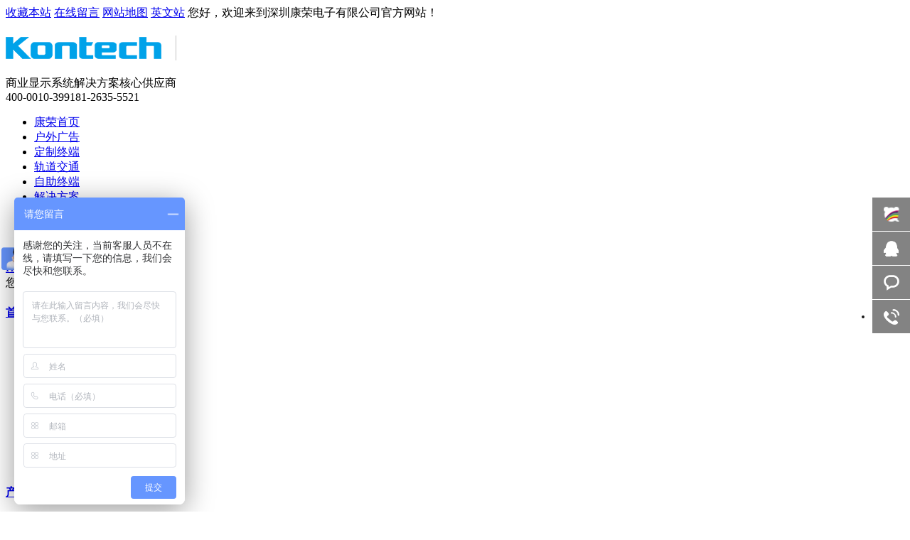

--- FILE ---
content_type: text/html
request_url: https://www.kontech.com.cn/sitemap.html
body_size: 17884
content:
<!DOCTYPE html PUBLIC "-//W3C//DTD XHTML 1.0 Transitional//EN" "http://www.w3.org/TR/xhtml1/DTD/xhtml1-transitional.dtd">
<html xmlns="http://www.w3.org/1999/xhtml" dir="ltr" lang="zh-CN" xml:lang="zh-CN">
<head>
    <meta http-equiv="Content-Type" content="text/html; charset=utf-8" />
    <meta http-equiv="X-UA-Compatible" content="IE=edge" />
    <title>网站地图_康荣电子</title>
    <meta name="keywords" content="电子公交站牌|轨道交通屏|窗口显示屏|嵌入式显示屏|自助访客机|智慧人行道显示屏|科室广告机|智能健身魔镜||户外高亮条形屏|卧室查询机|商场导航屏|智慧社区显示屏|透明展示柜|桌面菜单屏|电子菜单屏" />
    <meta name="description" content="康荣电子为各行业提供商业显示和特种电视系统解决方案,也是户外广告机,拼接屏,电子公交站牌,轨道交通屏,窗口显示屏,嵌入式显示屏,排队叫号机,吊装电子公交站牌,自助查询机,桌面菜单屏,电子菜单屏,公交导乘屏,医院窗口显示屏,政务大厅窗口显示屏,充电柜广告屏 ,快递柜显示屏一站式服务方案定制提供商。" /><script src="/JS/MobileRewrite.js" type="text/javascript"></script><script  type="text/javascript">uaredirect("/mobile/sitemap.html");</script>


        <link key="resetcommon" href="/Skins/Default/resetcommon.css" rel="stylesheet" type="text/css" />
        <link key="style" href="/Skins/Default/Style.css" rel="stylesheet" type="text/css" />
            <script type="text/javascript" key="NSW_DetailsPro" src="/JS/NSW_DetailsPro.js"></script>
        <script>
        var _hmt = _hmt || [];
        (function () {
            var hm = document.createElement("script");
            hm.src = "https://hm.baidu.com/hm.js?fd9940c0f3c8bd8115572d41a40eceff";
            var s = document.getElementsByTagName("script")[0];
            s.parentNode.insertBefore(hm, s);
        })();
</script>
</head>
<body>




<div class="topWrap">
        <div class="header">
            <div class="h_top wow fadeInDown1"><span>
                <a href="javascript:void(0);" onclick="javascript:addBookmark(this)" title="收藏本站">收藏本站</a>
                <a href="/help/leaveword.aspx" title="在线留言" target="_blank">在线留言</a>
                <a href="/Sitemap.html" title="网站地图" target="_blank">网站地图</a>
                <a href="https://www.kontechgroup.com/" title="英文站" target="_blank">英文站</a>
            </span>您好，欢迎来到深圳康荣电子有限公司官方网站！</div>
            <div class="t_top">
                <h1 class="logo wow fadeInLeft1"><a href="/" title="康荣电子"><img src="/uploadfiles/pictures/setting/20210920174733_8459.png" alt="康荣电子" title="康荣电子" /></a></h1>
                <div class="t_wz wow fadeInLeft1">商业显示系统解决方案核心供应商</div>
                <div class="t_tel wow fadeInRight1"><span>400-0010-399</span>181-2635-5521</div>
            </div>
              <div class="h_nav nav" id="nav">
                 <ul><li><a href="/" title="康荣首页 " >康荣首页 </a></li><li class="nLi"><a href="/hwggj.html" title="户外广告" >户外广告</a></li><li class="nLi"><a href="/dzzd.html" title="定制终端" >定制终端</a></li><li><a href="/gdjt.html" title="轨道交通" >轨道交通</a></li><li><a href="/zzzd.html" title="自助终端" >自助终端</a></li><li><a href="/project/" title="解决方案" >解决方案</a></li><li><a href="/cgal.html" title="成功案例 " >成功案例 </a></li><li><a href="/fwzx.html" title="服务中心 " >服务中心 </a></li><li><a href="/gykr.html" title="关于康荣 " >关于康荣 </a></li></ul>
            </div>
        </div>
</div>





<script type="text/javascript">
    initCommonHeader();
    var MARK = "index";
    var SID = "";
</script>
<div class="content">
    <div class="map_main">
        <div class="sitemap_con">
            <div class="map_top">
                <div class="site_r_link">
                    <a href="/sitemap.html">HTM地图</a> | <a href="/sitemap.xml">
                        XML地图</a></div>
                <div class="clear">
                </div>
            </div>
            <div class="site_plc">
                您的位置：<a href="/" title="康荣电子">首页</a> > 网站地图</div>
            <h4>
<a href="/" title="首页" target="_blank">首页</a>
</h4>
<div class="b4"><ul><li><a href="/" title="康荣首页 " target="_blank">康荣首页 </a></li>
<li><a href="/gghwl.html" title="户外广告" target="_blank">户外广告</a></li>
<li><a href="/dzzd.html" title="定制终端" target="_blank">定制终端</a></li>
<li><a href="/gdjt.html" title="轨道交通" target="_blank">轨道交通</a></li>
<li><a href="/zzzd.html" title="自助终端" target="_blank">自助终端</a></li>
<li><a href="/project/" title="解决方案" target="_blank">解决方案</a></li>
<li><a href="/cgal.html" title="成功案例 " target="_blank">成功案例 </a></li>
<li><a href="/fwzx.html" title="服务中心 " target="_blank">服务中心 </a></li>
<li><a href="/gykr.html" title="关于康荣 " target="_blank">关于康荣 </a></li>
</ul><div class="clear"></div></div><h4>
<a href="/product/" title="产品中心" target="_blank">产品中心</a>
</h4>
<div class="b4"><ul><li><a href="/gghwl.html" title="广告户外类" target="_blank">广告户外类</a></li>
<li><a href="/hwggj.html" title="户外广告机" target="_blank">户外广告机</a></li>
<li><a href="/snggj.html" title="室内广告机" target="_blank">室内广告机</a></li>
<li><a href="/pjp.html" title="拼接屏" target="_blank">拼接屏</a></li>
<li><a href="/ckxsp.html" title="窗口显示屏" target="_blank">窗口显示屏</a></li>
<li><a href="/yyckxsp.html" title="医院窗口显示屏" target="_blank">医院窗口显示屏</a></li>
<li><a href="/zwckxsp.html" title="政务窗口显示屏" target="_blank">政务窗口显示屏</a></li>
<li><a href="/dzzd.html" title="定制终端" target="_blank">定制终端</a></li>
<li><a href="/kdgxsp.html" title="快递柜显示屏" target="_blank">快递柜显示屏</a></li>
<li><a href="/cpsmj.html" title="彩票售卖机" target="_blank">彩票售卖机</a></li>
<li><a href="/gxcdg.html" title="共享充电柜" target="_blank">共享充电柜</a></li>
<li><a href="/znjsmj.html" title="智能健身魔镜" target="_blank">智能健身魔镜</a></li>
<li><a href="/gdjt.html" title="轨道交通" target="_blank">轨道交通</a></li>
<li><a href="/dzgjzp.html" title="电子公交站牌" target="_blank">电子公交站牌</a></li>
<li><a href="/gdtxp.html" title="轨道条形屏" target="_blank">轨道条形屏</a></li>
<li><a href="/dzdzzp.html" title="吊装电子站牌" target="_blank">吊装电子站牌</a></li>
<li><a href="/gjdcp.html" title="公交导乘屏" target="_blank">公交导乘屏</a></li>
<li><a href="/cwggp.html" title="车尾广告屏" target="_blank">车尾广告屏</a></li>
<li><a href="/zzzd.html" title="自助终端" target="_blank">自助终端</a></li>
<li><a href="/pdjhj.html" title="排队叫号机" target="_blank">排队叫号机</a></li>
<li><a href="/zzcxj.html" title="自助查询机" target="_blank">自助查询机</a></li>
<li><a href="/zzdcj.html" title="自助点餐机" target="_blank">自助点餐机</a></li>
</ul><div class="clear"></div></div><h4>
<a href="/help/" title="帮助中心" target="_blank">帮助中心</a>
</h4>
<div class="b4"><ul><li><a href="/gykr.html" title="关于康荣" target="_blank">关于康荣</a></li>
<li><a href="/hzpp.html" title="合作品牌" target="_blank">合作品牌</a></li>
<li><a href="/fwzx.html" title="服务中心" target="_blank">服务中心</a></li>
<li><a href="/ryzs.html" title="荣誉证书" target="_blank">荣誉证书</a></li>
<li><a href="/qyxc.html" title="企业相册" target="_blank">企业相册</a></li>
<li><a href="/lxfs.html" title="联系康荣" target="_blank">联系康荣</a></li>
<li><a href="/help/leaveword.aspx" title="在线留言" target="_blank">在线留言</a></li>
<li><a href="/zlzs.html" title="专利证书" target="_blank">专利证书</a></li>
<li><a href="/xzzx.html" title="下载中心" target="_blank">下载中心</a></li>
</ul><div class="clear"></div></div><h4>
<a href="/News/" title="资讯中心" target="_blank">资讯中心</a>
</h4>
<div class="b4"><ul><li><a href="/krdt.html" title="康荣动态" target="_blank">康荣动态</a></li>
<li><a href="/hyxw.html" title="行业新闻" target="_blank">行业新闻</a></li>
<li><a href="/cjwt.html" title="常见问题" target="_blank">常见问题</a></li>
<li><a href="/cgal.html" title="成功案例" target="_blank">成功案例</a></li>
</ul><div class="clear"></div></div><h4>
<a href="/project/" title="案例" target="_blank">案例</a>
</h4>
<div class="b4"><ul><li><a href="/Projects/jryh.html" title="金融银行" target="_blank">金融银行</a></li>
<li><a href="/Projects/zhzw.html" title="智慧政务" target="_blank">智慧政务</a></li>
<li><a href="/Projects/zhyl.html" title="智慧医疗" target="_blank">智慧医疗</a></li>
<li><a href="/Projects/cyszh.html" title="餐饮数字化" target="_blank">餐饮数字化</a></li>
<li><a href="/Projects/zhjq.html" title="智慧景区" target="_blank">智慧景区</a></li>
</ul><div class="clear"></div></div>
        </div>
    </div>
</div>
<div class="clear">
</div>
<div class="clear"></div>
<div class="footWrap">
        <div class="footer">
            <div class="f_on1">
                 <p><img src="/uploadfiles/pictures/setting/20210920174749_9861.jpg"><span>扫描二维码</span>关注微信，康荣时刻陪伴你</p>
                 <p><img src="/uploadfiles/pictures/setting/64.png"><span>扫描二维码</span>关注康荣抖音号</p>
                <ul>
                   <li>
                        <i><a href="/gykr.html">关于康荣</a></i>
                        <span>
                          <a href="/gykr.html">品牌介绍</a>
                          <a href="/lxfs.html">联系康荣</a>
                          <a href="/qyxc.html">公司相册</a>
                          <a href="/ryzs.html">公司荣誉</a>
                        </span>
                   </li>
                    <li>
                        <i><a href="/product/">产品中心</a></i>
                        <span>
                        <a href="/gghwl.html">户外广告机</a>
                        <a href="/dzzd.html">定制终端</a>
                        <a href="/gdjt.html">轨道交通</a>
                        <a href="/zzzd.html">自助终端</a>
                        </span>
                    </li>
                    <li>
                        <i><a href="/cgal.html">案例中心</a></i>
                        <span>
                        <a href="/project/">解决方案</a>
                        <a href="/cgal.html">成功案例</a>
                        </span>
                    </li>
                    <li>
                        <i><a href="/xwzx.html">新闻中心</a></i>
                        <span>
                        <a href="/krdt.html">康荣动态</a>
                        <a href="/hyxw.html">行业新闻</a>
                        <a href="/cjwt.html">常见问题</a>
                        <a href="/sitemap.html" target="_blank">网站地图</a>
                        </span>
                    </li>
                </ul>
                <h3>
                    <em><b>电话：</b><strong>400-0010-399</strong></em>
                    <em><b>总部地址：</b><i>深圳市龙华区大浪街道华荣路496号德泰科技工业园2栋2楼</i></em>
                    <em><b>工厂地址：</b><i>惠州市沙田镇富顺科技园一号厂房（6-7楼）</i></em>
                    <em><b>邮箱：sales@kontech.com.cn</b></em>
                </h3>
            </div>
            <div class="f_bom">深圳康荣电子有限公司<span>版权所有</span>备案号：<a rel="nofollow" href="https://beian.miit.gov.cn/" target="_blank">粤ICP备15046997号-1</a></div>
        </div>
        <div class="clear"></div>
    </div>
<div class="qqkefu">
    <ul>
    	<li class="qq_cza">
    	  <a href="#">
    	      <b class="d"></b>百度商桥
    	  </a>
    	</li>
                    <li class="qq_cza">
              <a href="http://wpa.qq.com/msgrd?v=3&uin=583098493&site=qq&menu=yes" target="_blank">
                  <b class="a"></b>在线咨询              </a>
            </li>       
        <li class="qq_cza" id="zx">
           <a href="http://wpa.qq.com/msgrd?v=3&uin=583098493&site=qq&menu=yes" target="_blank">
                <b class="b"></b>客服咨询
            </a>
        </li>
        <li class="kf-tel">
            <b class="e">
            </b>
            <div class="erweima erweima">
                <p>
                    <em>400-0010-399</em>
                    客服热线
                </p>
            </div>
        </li>
        <li class="top kf_top" style="opacity: 0;"></li>
    </ul>
</div>
<script>
    // KEFU
    jQuery(document).ready(function ($) {
        $(".qqkefu .top").click(function () {
            $("html,body").animate({ "scrollTop": 0 }, 300);
        });

        $(window).scroll(function () {
            var scrollTop = document.body.scrollTop;
            var y = $('.top').offset().top;
            if (scrollTop > 900 || y > 900) {
                $(".top").css({ "opacity": "0.9", "filter": "alpha(opacity=90)" });
            } else {
                $(".top").css({ "opacity": "0", "filter": "alpha(opacity=0)" });
            }
        });
        $(".qq_cza").hover(function () {
            if (navigator.appName == "Microsoft Internet Explorer" && navigator.appVersion.split(";")[1].replace(/[ ]/g, "") == "MSIE7.0") {
                $(this).stop(true, false).animate({ "width": "120px", "left": "-85px" }, 300);
            } else {
                $(this).stop(true, false).animate({ "width": "120px" }, 300);
            }
        }, function () {
            if (navigator.appName == "Microsoft Internet Explorer" && navigator.appVersion.split(";")[1].replace(/[ ]/g, "") == "MSIE7.0") {
                $(this).stop(true, false).animate({ "width": "53px", "left": "0" }, 300);
            } else {
                $(this).stop(true, false).animate({ "width": "53px" }, 300);
            }
        });
        $(".qq_czb").hover(function () {
            $(".qq_czb .erweima").show(50);
        }, function () {
            $(".qq_czb .erweima").hide(50);
        });
        $(".kf-tel").hover(function () {
            $(".kf-tel .erweima").show(50);
        }, function () {
            $(".kf-tel .erweima").hide(50);
        });

        $('.main-navigation .menu a').each(function () {
            if ($($(this))[0].href == String(window.location))
                $(this).addClass('first');
        });
    });
</script>
<style type="text/css">
 #newBridge .icon-left-center{ top: 30%; }
.qqkefu{position:fixed;right:0;bottom:28%;z-index:777;width:53px;}
.qqkefu ul li{position:relative;float:right;margin-bottom:1px;height:47px;background:#757575;font-size:14px;line-height:47px;opacity:.9;cursor:pointer;}
.qqkefu ul li a{display: block;width: 100%;height: 100%; color:#fff;}
.qqkefu ul li a:hover{text-decoration:none;}
.qqkefu ul li.qq_cza{overflow:hidden;}
.qqkefu ul li:hover{background:#00a2e9;}
.qqkefu ul li.top{position:relative;width:53px;background:#00a2e9 url(/images/kf/top_icon.png) no-repeat center;color:#1c1c1c;text-align:center;font-weight:800;cursor:pointer;-webkit-transition:.3s;-o-transition:.3s;transition:.3s;}
.qqkefu ul li.top:hover{background-color:#00a2e9;}
.qqkefu ul li b{float:left;display:block;overflow:hidden;width:53px;height:47px;}
.qqkefu ul li b.a{background:url(/images/kf/czx4.png) no-repeat center center;}
.qqkefu ul li b.b{background:url(/images/kf/czx3.png) no-repeat center center;}
.qqkefu ul li b.d{background:url(/images/kf/bdsq.png) no-repeat center center;}
.qqkefu ul li b.c{background:url(/images/kf/czx5.png) no-repeat center center;}
.qqkefu ul li b.e{background:url(/images/kf/icon_kf_tel.png) no-repeat center center;}
.qqkefu ul li b.lxb{background:url(/images/kf/phone0.png) no-repeat center center;}
.qqkefu .erweima{position:absolute;top:-103px;left:-134px;float:right;display:none;height:150px;border:1px solid #CCC;background:#FFF;cursor:default!important;}
.qqkefu .erweima p{float:left;width:130px;color:#000;text-align:center;font-size:12px;line-height:20px;}
.qqkefu .erweima p img{margin:10px 10px 0 10px;width:110px;height:110px;}
.qqkefu .kf-tel .erweima{top:-23px;left: -153px;height:70px;text-align:center;}
.qqkefu .kf-tel .erweima p{width: 150px;}
.qqkefu .kf-tel .erweima em{display:inline-block;margin-top:12px;margin-bottom:6px;width:100%;color:#00a2e9;font-weight:600;font-size:16px;}
</style>
<script src="/JS/rollup.min.js" type="text/javascript"></script>
<script>
(function(){
    var bp = document.createElement('script');
    var curProtocol = window.location.protocol.split(':')[0];
    if (curProtocol === 'https') {
        bp.src = 'https://zz.bdstatic.com/linksubmit/push.js';
    }
    else {
        bp.src = 'http://push.zhanzhang.baidu.com/push.js';
    }
    var s = document.getElementsByTagName("script")[0];
    s.parentNode.insertBefore(bp, s);
})();
</script></body></html>
<script type="text/javascript">
    initCommonHeaderKeywords("index");
</script>
